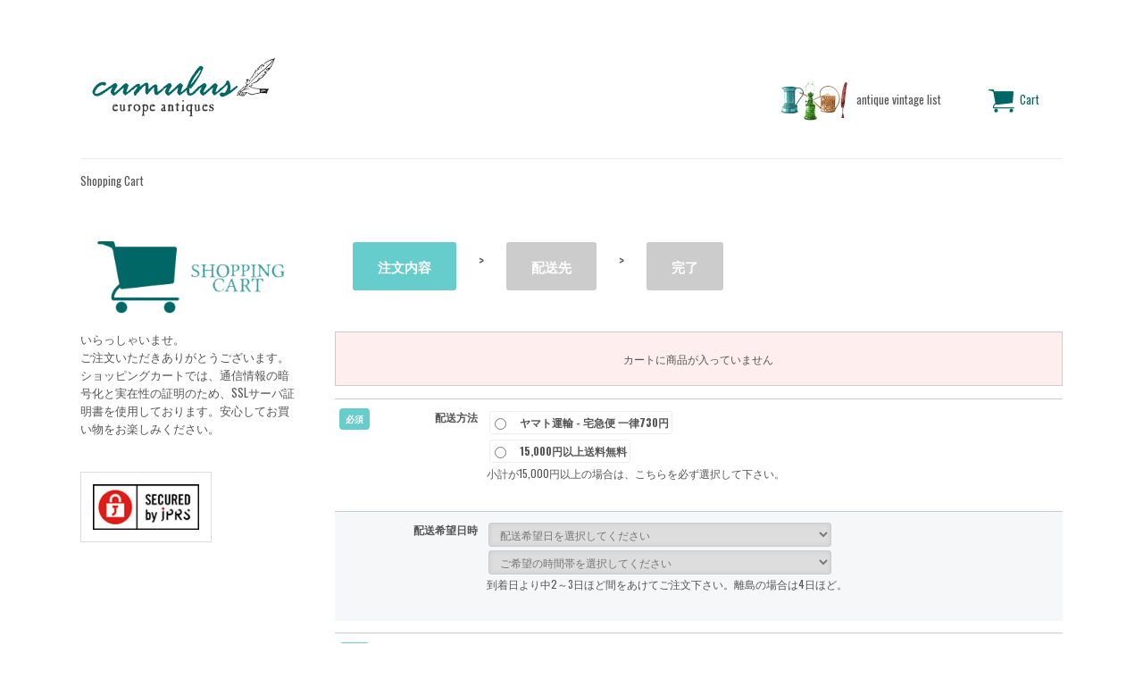

--- FILE ---
content_type: text/html
request_url: https://www.cumulus-antiques.com/cart/
body_size: 13368
content:
<!DOCTYPE html>
<!--[if lt IE 7]> <html class="no-js lt-ie9 lt-ie8 lt-ie7" lang="ja"> <![endif]-->
<!--[if IE 7]>    <html class="no-js lt-ie9 lt-ie8" lang="ja"> <![endif]-->
<!--[if IE 8]>    <html class="no-js lt-ie9" lang="ja"> <![endif]-->
<!--[if gt IE 8]><!--> <html class="no-js" lang="ja"> <!--<![endif]-->
<head>
<meta charset="UTF-8">
<meta http-equiv="X-UA-Compatible" content="IE=edge,chrome=1">
<meta name="viewport" content="width=device-width">
<meta name="description" content="クムルス アンティーク　買い物かご">
<meta name="author" content="cumulus webmaster www.cumulus-antiques.com">
<title>クムルス：ショッピングカート</title>
<link rel="shortcut icon" type="image/x-icon" href="favicon.ico">
<link href='https://fonts.googleapis.com/css?family=Oswald:400,700' rel='stylesheet' type='text/css'>
<link rel="stylesheet" href="mfp.statics/mailformpro.css" type="text/css">
<link rel="stylesheet" href="../css/style.css">
<!--[if lt IE 9]> 
<script src="../js/html5shiv.js"></script>
<![endif]-->
<!-- Google tag (gtag.js) -->
<script async src="https://www.googletagmanager.com/gtag/js?id=G-RSCT14ZH2T"></script>
<script>
  window.dataLayer = window.dataLayer || [];
  function gtag(){dataLayer.push(arguments);}
  gtag('js', new Date());

  gtag('config', 'G-RSCT14ZH2T');
</script>
</head>

<body>
<div class="container">
	<header id="navtop">
		<a href="../" class="logo fleft">
			<img src="../img/cumuluslogo.gif" alt="クムルス：cumulus">
		</a>
		<nav class="fright">
			<ul>
				<li><a href="../list/"><img src="../img/listicon.gif" alt="アンティークヴィンテージリスト" style="width: 84px; height: auto;">antique vintage list</a></li>
			</ul>
			<ul>
				<li><a href="../cart/" class="navactive"><img src="../img/carticon.gif" alt="カートを見る" style="width: 36px; height: auto;">Cart</a></li>
			</ul>
		</nav>
	</header>
	<div class="about-page main grid-wrap">
		<header class="grid col-full">
		<hr>
			<p class="fleft">Shopping Cart</p>
		</header>
		<aside class="grid col-one-quarter mq2-col-full">
			<img src="../img/cartimg.png" alt="" style="width: 620px; height: auto;">
			<p class="mbottom">いらっしゃいませ。<br>ご注文いただきありがとうございます。ショッピングカートでは、通信情報の暗号化と実在性の証明のため、SSLサーバ証明書を使用しております。安心してお買い物をお楽しみください。</p>
			<form action="https://sitesealinfo.pubcert.jprs.jp/SiteSealReference" name="SiteSealReference" method="post" target="_blank">
			<!--お客様の証明ページを別ウィンドウにて開きます。-->
			<input type="image" name="Sticker" src="../img/jprs_siteseal_140x59_DV.png" alt="クリックして証明書の内容をご確認ください。" oncontextmenu="return false;" />
			<!--ダウンロードしたサイトシール画像のパス名を指定します。-->
			<input type="hidden" name="certificateCn" value="cumulus-antiques.com" />
			<input type="hidden" name="certificateClass" value="DV" />
			<!--証明書のコモンネーム及び証明書種別（DVもしくはOV）を指定します。-->
			</form>
		</aside>
		<section class="grid col-three-quarters mq2-col-full">
<!--カート-->
<form id="mailformpro" action="mailformpro/mailformpro.cgi" method="POST">
	<div>
		<input type="hidden" id="mfp_shopping_cart_value" name="ご注文商品" required="required" data-norequired="1">
	</div>
	<div class="mfp_phase" summary="注文内容">
		<dl class="mailform">
			<dt class="mfp"><span class="must">必須</span>配送方法</dt>
			<dd class="mfp">
				<ul>
					<li><label class="red"><input type="radio" name="配送方法" required="required" value="ヤマト運輸宅急便 730円" id="kuroneko" data-price="730" /> ヤマト運輸 - 宅急便 一律730円</label></li>
					<li><label><input type="radio" name="配送方法" value="15000円以上送料無料（ヤマト運輸宅急便発送）" id="youpackfree" data-price="0" /> 15,000円以上送料無料</label></li>
					<p>小計が15,000円以上の場合は、こちらを必ず選択して下さい。</p>
				</ul>
				<div id="errormsg_配送方法" class="mfp_err"></div>
			</dd>
		</dl>
		<dl class="mailform" id="deliveryTime">
			<dt class="mfp">配送希望日時</dt>
			<dd class="mfp">
				<input type="hidden" name="配送希望日時" data-unjoin="配送希望日+ +配送希望時間" value="" />
				<select name="配送希望日" data-daystart="0" data-daymax="30" data-dayexc="2014-12-24,2015-06-30" data-weekexc="0,0,0,1,0,0,0">
					<option value="">配送希望日を選択してください</option>
				</select>
				<select name="配送希望時間">
					<option value="">ご希望の時間帯を選択してください</option>
					<option value="指定なし">指定なし</option>
					<option value="午前中">午前中</option>
					<option value="14時～16時">14時～16時</option>
					<option value="16時～18時">16時～18時</option>
					<option value="18時～20時">18時～20時</option>
					<option value="20時～21時">19時～21時</option>
				</select>
				<p>到着日より中2～3日ほど間をあけてご注文下さい。離島の場合は4日ほど。</p>
			</dd>
		</dl>
		<dl class="mailform">
			<dt class="mfp"><span class="must">必須</span>決済方法</dt>
			<dd class="mfp">
				<ul>
					<li><label><input type="radio" name="決済方法" value="クレジットカード決済" required="required" id="creditcard" data-price="0" /> クレジットカード決済</label></li>
					<p>クレジットカード決済について<br>
					オーダー確認後にお送りさせて頂きます「新規請求書をお届けしますメール」内の『カードで支払う』から決済画面へアクセスして決済を完了して下さい。</p>
					<li><label><input type="radio" name="決済方法" value="ゆうちょ銀行（振替も対応：記号番号）" id="bank" data-price="0" /> ゆうちょ銀行（振替も対応：記号番号）</label></li>
					<p>ゆうちょ銀行について<br>
					オーダー確認後にお送りさせて頂きます「ご注文確認メール」に記載されておりますゆうちょ銀行口座または記号番号より、合計金額をお振り込みまたは送金下さい。</p>
				</ul>
				<div id="errormsg_決済方法" class="mfp_err"></div>
			</dd>
			
			<dt class="mfp">お支払い合計金額</dt>
			<dd class="mfp">
				<div id="mfp_price">0円</div>
				<input type="hidden" name="お支払い金額" id="mfp_price_element" />
			</dd>
		</dl>
	</div>
	<div class="mfp_phase" summary="配送先">
		<div id="mailfield">
			<dl class="mailform">
				<input type="hidden" name="受取人のお名前" data-unjoin="姓+ +名+（+セイ+ +メイ+）" value="" />
				<dt class="mfp"><span class="must">必須</span>受取人様のお名前</dt>
				<dd class="mfp">
					<input type="text" name="姓" data-kana="セイ" size="15" required="required" /> <input type="text" name="名" data-kana="メイ" size="15" required="required" />
				</dd>
				<dt class="mfp">フリガナ</dt>
				<dd class="mfp"><input type="text" name="セイ" size="15" data-charcheck="kana" /> <input type="text" name="メイ" size="15" data-charcheck="kana" /></dd>
				
				<dt class="mfp"><span class="must">必須</span>メールアドレス</dt>
				<dd class="mfp"><input type="email" data-type="email" name="email" size="40" required="required" /></dd>
				<dt class="mfp"><span class="must">必須</span>もう一度</dt>
				<dd class="mfp"><input type="email" data-type="email" name="confirm_email" size="40" required="required" /></dd>
			</dl>
		</div>
		<dl class="mailform">
			<dt class="mfp"><span class="must">必須</span>郵便番号</dt>
			<dd class="mfp">
				<input type="hidden" name="ご住所" data-unjoin="〒+郵便番号+\n+都道府県+市区町村+丁目番地" value="" />
				<input type="text" name="郵便番号" size="30" required="required" data-address="都道府県,市区町村,市区町村" autocomplete="off" />
				例：000-0000 郵便番号を入力すると住所が自動表示されます。</dd>
			<dt class="mfp"><span class="must">必須</span>ご住所</dt>
			<dd class="mfp">
				<ol>
					<li>
						<span>都道府県</span>
						<select name="都道府県" required="required">
							<option value="" selected="selected">【選択して下さい】</option>
							<optgroup label="北海道・東北地方">
								<option value="北海道">北海道</option>
								<option value="青森県">青森県</option>
								<option value="岩手県">岩手県</option>
								<option value="秋田県">秋田県</option>
								<option value="宮城県">宮城県</option>
								<option value="山形県">山形県</option>
								<option value="福島県">福島県</option>
							</optgroup>
							<optgroup label="関東地方">
								<option value="栃木県">栃木県</option>
								<option value="群馬県">群馬県</option>
								<option value="茨城県">茨城県</option>
								<option value="埼玉県">埼玉県</option>
								<option value="東京都">東京都</option>
								<option value="千葉県">千葉県</option>
								<option value="神奈川県">神奈川県</option>
							</optgroup>
							<optgroup label="中部地方">
								<option value="山梨県">山梨県</option>
								<option value="長野県">長野県</option>
								<option value="新潟県">新潟県</option>
								<option value="富山県">富山県</option>
								<option value="石川県">石川県</option>
								<option value="福井県">福井県</option>
								<option value="静岡県">静岡県</option>
								<option value="岐阜県">岐阜県</option>
								<option value="愛知県">愛知県</option>
							</optgroup>
							<optgroup label="近畿地方">
								<option value="三重県">三重県</option>
								<option value="滋賀県">滋賀県</option>
								<option value="京都府">京都府</option>
								<option value="大阪府">大阪府</option>
								<option value="兵庫県">兵庫県</option>
								<option value="奈良県">奈良県</option>
								<option value="和歌山県">和歌山県</option>
							</optgroup>
							<optgroup label="四国地方">
								<option value="徳島県">徳島県</option>
								<option value="香川県">香川県</option>
								<option value="愛媛県">愛媛県</option>
								<option value="高知県">高知県</option>
							</optgroup>
							<optgroup label="中国地方">
								<option value="鳥取県">鳥取県</option>
								<option value="島根県">島根県</option>
								<option value="岡山県">岡山県</option>
								<option value="広島県">広島県</option>
								<option value="山口県">山口県</option>
							</optgroup>
							<optgroup label="九州・沖縄地方">
								<option value="福岡県">福岡県</option>
								<option value="佐賀県">佐賀県</option>
								<option value="長崎県">長崎県</option>
								<option value="大分県">大分県</option>
								<option value="熊本県">熊本県</option>
								<option value="宮崎県">宮崎県</option>
								<option value="鹿児島県">鹿児島県</option>
								<option value="沖縄県">沖縄県</option>
							</optgroup>
						</select>
					</li>
					<li><span>市区町村</span> <input type="text" name="市区町村" required="required" size="50" /></li>
					<li><span>丁目番地、建物名・部屋番号</span> <input type="text" name="丁目番地" required="required" size="50" /></li>
				</ol>
			</dd>
			<dt class="mfp"><span class="must">必須</span>電話番号</dt>
			<dd class="mfp"><input type="tel" required="required" data-type="tel" name="電話番号" size="16" data-min="9" />例：03-0000-0000</dd>
		</dl>
		<dl class="mailform">
			<dt class="mfp">備考</dt>
			<dd class="mfp"><textarea name="備考欄" rows="10" cols="60"></textarea></dd>
		</dl>
		<div class="mfp_buttons">
			<button type="submit">注文する</button>&nbsp;&nbsp;<button type="reset">リセット</button>
		</div>
	</div>
</form>
<script type="text/javascript" id="mfpjs" src="mailformpro/mailformpro.cgi" charset="UTF-8"></script>
<!--/カート-->
		</section>
	</div> <!--main-->
<div class="divide-top">
	<footer class="grid-wrap">
		<ul class="grid col-one-third ">
			<li><a href="/">Home</a></li>
			<li><a href="../list/">antique vintage list</a></li>
			<li><a href="../cart/" class="navactive">Cart</a></li>
		</ul>
		<div class="up grid col-one-third ">
			<a href="#navtop" title="Go back up">&uarr;</a>
		</div>
		<nav class="grid col-one-third ">
			<ul>
			<li><a href="../guide/">SHOPPING GUIDE</a></li>
			<li><a href="../about/">ABOUT</a></li>
			<li><a href="../contact/">CONTACT</a></li>
			<li>&copy;cumulus</li>
			</ul>
		</nav>
	</footer>
</div>

</div>
<!-- Javascript - jQuery -->
<script src="http://code.jquery.com/jquery.min.js"></script>
<script>window.jQuery || document.write('<script src="../js/jquery-1.7.2.min.js"><\/script>')</script>
<!--[if (gte IE 6)&(lte IE 8)]>
<script src="../js/selectivizr.js"></script>
<![endif]-->
<script src="../js/jquery.flexslider-min.js"></script>
<script src="../js/scripts.js"></script>
</body>
</html>

--- FILE ---
content_type: text/css
request_url: https://www.cumulus-antiques.com/css/style.css
body_size: 21733
content:
/*-------------------------------------------------------------
 Site Name: www.cumulus-antiques.com
-------------------------------------------------------------*/

/*-------------------------------------------------------------
	RESET
-------------------------------------------------------------*/
article, aside, details, figcaption, figure, footer, header, hgroup, menu, nav, section {
	display: block;
}
audio, canvas, video {
	display: inline-block; *display: inline; *zoom: 1;
}
audio:not([controls]) {
	display: none;
}
html {
	font-size: 100%;
	-webkit-text-size-adjust: 100%;
	-ms-text-size-adjust: 100%;
}
:hover, :focus, :active {
	outline: none;
}

html, button, input, select, textarea {
	font-family: 'Oswald',"YuGothic","游ゴシック","Hiragino Kaku Gothic ProN","ヒラギノ角ゴ ProN","Meiryo","メイリオ", "Helvetica Neue", "HelveticaNeue", Helvetica, Arial, sans-serif;
	font-weight: 400; /* normal */
	color: #555; 
	font-smooth:always;
	-webkit-font-smoothing: antialiased;
	font-smoothing: antialiased;
	text-shadow: 1px 1px 1px rgba(0,0,0,0.004);
}

body {
	margin: 0;
	font-size: 13px;
	line-height: 1.6;
}

a {
	color: #0078CF;
	font-weight: normal;
	cursor: pointer;
	text-decoration: none;
	transition: color 0.2s ease;
	-moz-transition: color 0.2s ease;
	-webkit-transition: color 0.2s ease;
	-o-transition: color 0.2s ease;
}

a:hover {
	color: #000;
	text-decoration:
	underline;
	background: rgba(0, 0, 0, .025);
}

::-moz-selection {
	background: #0078CF;
	color: #fff;
	text-shadow: none;
}
::selection {
	background: #0078CF;
	color: #fff;
	text-shadow: none;
}

p {
	margin: 0 0 1em;
}
p:last-child {
	margin-bottom: 0;
}
.hometitle {
	margin: 0 6em 1em;
}

a:visited{opacity:0.9;}
a:active, a:focus{position:relative;top:1px;}
abbr[title]{border-bottom:1px dotted;}
dfn{font-style:italic}
hr{display:block; height:1px; border:0; border-top:1px solid #ddd; margin:1em 0; padding:0;}
pre, code, kbd, samp{font-family:monospace,monospace; _font-family:'courier new',monospace; font-size:1em;}
q{quotes:none}
q:before, q:after{content:""; content:none;}
blockquote { margin: 1em 1em 1em 0; padding: 1em; border-left: 1px solid #DDD; font-style: italic; color: #999;}
blockquote p {font-size: 1.1em;line-height: 2em;margin-bottom: 0;}
blockquote small {display: block;font-size: 1em;line-height: 1.6em;color: #bfbfbf; text-align: right;}
blockquote small:before {content: '\2014 \00A0';}
b, strong{font-weight:700;}
small{font-size:85%; color: #999;}
sub, sup{font-size:75%; line-height:0; position:relative; vertical-align:baseline;}
sup{top:-0.5em;}
sub{bottom:-0.25em;}
dd{margin:0 0 0 40px;} dt{font-weight: 700;}
ul, ol{list-style:none; list-style-image:none; margin:0; padding:0;}
img{border:0; -ms-interpolation-mode:bicubic; vertical-align:middle;}
svg:not(:root){overflow:hidden;}
figure{margin:0;}
form{margin:0;}
fieldset{border:0; margin:0; padding:0;}
label{cursor:pointer;}
legend{border:0; *margin-left:-7px; padding:0;white-space: normal;}
button, input, select, textarea{font-size:100%; margin:0; vertical-align:baseline; *vertical-align:middle;}
button, input{line-height:normal; *overflow:visible}
table button, table input{*overflow:auto}
button, input[type="button"], input[type="reset"], input[type="submit"]{cursor:pointer; -webkit-appearance:button;}
input[type="checkbox"], input[type="radio"]{box-sizing:border-box;}
input[type="search"]{-webkit-appearance:textfield; -moz-box-sizing:content-box; -webkit-box-sizing:content-box; box-sizing:content-box;}
input[type="search"]::-webkit-search-decoration{-webkit-appearance:none;}
button::-moz-focus-inner, input::-moz-focus-inner{border:0; padding:0}
textarea{overflow:auto; vertical-align:top; resize:vertical;}
table{border-collapse:collapse; border-spacing:0;}
td{vertical-align:top;}
.chromeframe { margin: 1em 0; background: red; color: black; padding: 1em;}

.tablelaw {
	background: #eeeeee;
	margin: 15px 0px;
}
.tablelaw th {
	font-weight: bold;
	background: #fafafa;
	border-bottom: 1px solid #FFF;
	border-left: 1px solid #FFF;
	padding: 15px;
	text-align: left;
	width: 140px;
}
.tablelaw td {
	background: #FFF;
	padding: 15px;

}

/* -------------------------------------------------------------
	STYLES
------------------------------------------------------------- */

/* FORMS 
------------------------------------------------------------- */
form{margin-top: 2em;}
form li{margin-bottom: 1.5em;}
label{display: block; margin-bottom:1em; font-weight: 700;}
input, select, textarea {
	border: 1px solid #DDD;
	color: #777;
	font-size: 1em;
	padding: 1em;
	width:60%;
	-webkit-box-sizing: border-box;
	-moz-box-sizing: border-box;
	-ms-box-sizing: border-box;
	box-sizing: border-box;
	*behavior: url(/js/boxsizing.htc); }
textarea{padding: 1em; min-height:15em; height: auto; width: 100%; }
input, textarea {
 -moz-transition: border .25s;
 -webkit-transition: border .25s;
 -o-transition: border .25s;
 transition: border .25s;}
input:hover, textarea:hover, input:focus, textarea:focus,input:active, textarea:active { border: 1px solid #999;}
input[type="text"],textarea{cursor: text;}
input[type="radio"], input[type="checkbox"] { display: inline; width:auto; height: auto; margin-right: 1em;}
input[type="checkbox"] + label, input[type="radio"] + label { display: inline;}
input[type="file"]{ border: none;}
input[type="date"]{ width: auto;}
select {height: auto;}
/* Placeholders */
::-webkit-input-placeholder { color: #BBB;}
:-moz-placeholder {color: #BBB;}
:-ms-input-placeholder {color: #BBB;}
/* validate.js */
label.error {color: #0078CF; margin: 0.5em 0 0 0.5em; font-weight: normal; font-style: italic;}
.mfpcart{margin-bottom: 7em;}
.mfpcart select{margin-bottom: 1em;}


/* BUTTONS 
------------------------------------------------------------- */
.button, input[type="submit"], button, .toggle-title {
	color: #666;
	font-size: 1.1em;
	font-weight: normal;
	padding: 0.6em 1.2em;
	text-shadow: 0 1px 0 #fff;
	border: solid 1px #ddd;
	text-decoration: none;
	cursor: pointer;
	
	background: #efefef; /* Old browsers */
	background: -moz-linear-gradient(top,  #f6f6f6 0%, #efefef 100%); /* FF3.6+ */
	background: -webkit-gradient(linear, left top, left bottom, color-stop(0%,#f6f6f6), color-stop(100%,#efefef)); /* Chrome,Safari4+ */
	background: -webkit-linear-gradient(top,  #f6f6f6 0%,#efefef 100%); /* Chrome10+,Safari5.1+ */
	background: -o-linear-gradient(top,  #f6f6f6 0%,#efefef 100%); /* Opera 11.10+ */
	background: -ms-linear-gradient(top,  #f6f6f6 0%,#efefef 100%); /* IE10+ */
	background: linear-gradient(to bottom,  #f6f6f6 0%,#efefef 100%); /* W3C */
	filter: progid:DXImageTransform.Microsoft.gradient( startColorstr='#f6f6f6', endColorstr='#efefef',GradientType=0 ); /* IE6-9 */
		
	-webkit-border-radius: 2px;
	-moz-border-radius: 2px;
	-o-border-radius: 2px;
	-ms-border-radius: 2px;
	-khtml-border-radius: 2px;
	border-radius: 2px;
	
	-webkit-transition: 0.1s linear all;
	-moz-transition: 0.1s linear all;
	-ms-transition: 0.1s linear all;
	-o-transition: 0.1s linear all;
	transition: 0.1s linear all; }
.button:hover, input[type="submit"]:hover, button:hover, .toggle-title:hover {
	color: #333;
	text-decoration: none;
	border-color: #BBB;
	-moz-box-shadow: 0 1px 2px rgba(0, 0, 0, 0.1);
	-webkit-box-shadow:0 1px 2px rgba(0, 0, 0, 0.1);
	box-shadow: 0 1px 2px rgba(0, 0, 0, 0.1);
	background: 0 100%;}
.button:focus, input[type="submit"]:focus, button:focus, .toggle-title:focus {
	color: #333;
	border-color: #BBB;}
.button:active, input[type="submit"]:active, button:active, .toggle-title:active {
	color: #000;
	background: #F5F5F5;
	border-color: #444;
	position: relative; top:1px;}



/* TYPO
------------------------------------------------------------- */
h1,h2,h3,h4,h5,h6{margin:0 0 1em; font-weight: normal;}

h1 {font-size: 3.1em;
	letter-spacing: -0.075em;
	text-transform: uppercase;
	line-height: 0.9;
	color: #555;
	margin: 1em 2em 0.5em;
	font-weight: normal;}
h2 {font-size: 2.5em; margin: 0 0 20px; letter-spacing: -0.05em; color: #555; line-height: 1;}
h3 {font-size: 1.75em;}
h4 {font-size: 1.5em;}
h5 {font-size: 1.17em; margin: 0; color: #555;}
h6 {font-size: 1em; margin-bottom: 2px; font-weight: 700;}

h1 a,h2 a,h3 a,h4 a,h5 a,h6 a{color:#333; text-decoration: none;}
h1 a:hover,h2 a:hover,h3 a:hover,h4 a:hover,h5 a:hover,h6 a:hover{color:#0078CF;text-decoration: underline;}



/* GRID  https://github.com/mattberridge/Proportional-Grids/
------------------------------------------------------------- */
body{width:100%;}
.container {width: 90%; margin: 5em auto; max-width: 1100px; min-width: 300px;}

.grid-wrap {
	margin-left: -3em; /* the same as your gutter */
	overflow: hidden;
	*zoom:1;}
.grid-wrap:before, .grid-wrap:after{content:""; display:table;}
.grid-wrap:after{clear:both;}

.grid {
	float: left;
	padding-left: 3em; /* this is your gutter between columns */
	width: 100%;
	-webkit-box-sizing: border-box;
	-moz-box-sizing: border-box;
	box-sizing: border-box;
	*behavior: url(/js/boxsizing.htc);}

.half-gutter {margin-left: -1.5em; }
	.half-gutter .grid-col {padding-left: 1.5em;}

.col-full {width: 100%;}
.col-one-half {width: 50%;}
.col-one-third {width: 33.333%;}
.col-two-thirds {width: 66.666%;}
.col-one-quarter {width: 25%;}
.col-three-quarters {width: 75%;}

.divide-top{border-top: 1px solid #ccc;padding-top: 2em;margin-top: 1.5em;}

.mright{margin-right: 3em;}
.mleft{margin-left: 3em;}
.mtop{margin-top: 3em;}
.mbottom{margin-bottom: 3em;}
.halfmright{margin-right: 1.5em;}
.halfmleft{margin-left: 1.5em;}
.halfmtop{margin-top: 1.5em;}
.halfmbottom{margin-bottom: 1.5em;}

.fright, .fleft{display:block; overflow:hidden;}
.fright{float:right;}
.fleft{float:left;}

.alignleft{float: left;clear: left;margin: 0.38em 1.62em 0.38em 0;}
.alignright {float: right;clear: right;margin: 0.38em 0 0.38em 1.62em;}
.aligncenter {margin: 0 auto 1.62em;display: block;}



/* MISC
------------------------------------------------------------- */
figure { max-height: 100%; overflow: hidden;}
figure figcaption { margin-bottom: 3em;}
img { max-width: 100%; height: auto; width: auto;}
a img {
	-webkit-transition: opacity 1s ease;
	-moz-transition: opacity 1s ease;
	-o-transition: opacity 1s ease;
	-ms-transition: opacity 1s ease;
	transition: opacity 1s ease;}
a img:hover {
	*zoom: 1;
	opacity: 0.7;
	-ms-filter: progid:DXImageTransform.Microsoft.Alpha(Opacity = 70);
	filter: alpha(opacity = 70);}
.itemimg{text-align:center;}


/* -------------------------------------------------------------
	PAGES
------------------------------------------------------------- */

/* HEADER
------------------------------------------------------------- */
header#navtop { margin-bottom: 2em; clear: both; overflow: hidden;}
header nav ul { float: left; overflow: hidden;margin-top: 2em;}
header nav li { display: inline; padding: 0 2em 0 2em;}
nav a, menu a { text-decoration: none; color: #555;}
.navactive { color: #006666;}
.logo {margin: 0 1em 0.5em; width: 205px; height: 66px;}
.logo:hover {background: none;}


/* GENERAL 
------------------------------------------------------------- */
.main > section { margin-bottom: 7em;}
.main header{ color: #555; margin-bottom: 3em;}
.main header hr{border-top-color:#eee;}
header .arrow {color: #999;}
.arrow:hover {color: #0078CF;}


/* FOOTER
------------------------------------------------------------- */
footer  { color: #555; margin-bottom: 7em;}
footer nav ul { float: right; overflow: hidden;}
footer a {color: #999;}
footer li { float: left; margin-right: 1em; padding-right: 1em; border-right: 1px solid #DDD; font-size: 0.8em;}
footer li:last-child { margin-right: 0; padding-right: 0; border-right: none;}
.up a { display: block; text-align: center; margin: 0 auto;}


/* HOME-PAGE
------------------------------------------------------------- */
/* Services */
.services aside { color: #999; padding-top: 0.3em;}
.services aside:after, .services h5:after { content: ""; display: block; height: 1px; width: 1em; background: #DDD; margin: 1em 0;}

/* Slider */
	/* Browser Resets */
.flex-container a:active,.flexslider a:active,.flex-container a:focus,.flexslider a:focus {outline: none;}
.slides,.flex-control-nav,.flex-direction-nav {margin: 0; padding: 0; list-style: none;}
	/* FlexSlider Necessary Styles */
.flexslider {margin: 0; padding: 0; position: relative;}
.flexslider .slides > .slide {display: none; -webkit-backface-visibility: hidden;}
.flexslider .slides img {width: 100%; display: block;}
.flex-pauseplay span {text-transform: capitalize;}
.slides:after {content: "."; display: block; clear: both; visibility: hidden; line-height: 0; height: 0;}
html[xmlns] .slides {display: block;}
* html .slides {height: 1%;}

.slide figcaption {
	position: absolute;
	background: #fff;
	opacity: 0.3;
	height: auto; min-height: 2em; width: 41%; padding: 1em;
	top: 3em; right: 0;}
.slide figcaption div { text-align: center; display: block; border-right: 1px solid #555; padding: 0 2em 0 0; margin: auto 5em auto 0;}
.slide figcaption div h5 { font-size: 1.4em; color: #000; font-weight: bold;}
.slide figcaption div p { margin: 0; font-weight: bold;}
.flex-direction-nav{ position: absolute; top: 4em; right: 1.5em; z-index: 10;}
.flex-direction-nav li {display: inline;}
.flex-prev, .flex-next{ text-decoration: none; color: #fff; margin-left: 1em;}
.flex-prev:hover, .flex-next:hover{ color: #0078CF;}


/* WORKS / Home-page and Works-page
------------------------------------------------------------- */
.works figure > a{
	display: block;
	height: 100%; width: 100%;
	overflow: hidden;
	position: relative;
	border-top: 1px solid #DDD; padding-top: 1em;}
 	
.works figure .zoom{
	display: block;
	position: absolute; top: 10px; left: 0;
	background: url(../img/zoom.png) no-repeat center;
	width: 100%; height: 100%;
	*zoom: 1;
	opacity: 0;
	-ms-filter: progid:DXImageTransform.Microsoft.Alpha(Opacity = 0);
	filter: alpha(opacity = 0);}

.works figure figcaption{ margin-top: 1em; padding: 0 0.5em; white-space: nowrap;}
.works figure figcaption a{line-height:2em; color: #555; font-weight: 700;}
.works figure figcaption p{ margin: 0;}

.works-page .works figure { margin-bottom: 3em;}

.main aside{margin-bottom: 3em}
.main aside menu{padding: 0 0 0 1em; line-height: 2em;}
.main aside menu a{color: #999;}
.main aside menu .buttonactive {color: #0078CF;}


/* SUBPAGES 
------------------------------------------------------------- */
/*Separations*/
.main:not(.home-page) > section article h2 { margin-top: 1em; padding-top: 1em; border-top: 1px solid #DDD;}
.main:not(.home-page) > section article:first-child h2 { margin-top: 0;}

/* Work-page (single) */
.work-page figure {margin-bottom: 3em;}
.work-page figcaption {text-align: center; margin-top: 1em;}

/* Services-page */
.warning { 
	display: block;
	background: #F5F5F5;
	border: 1px solid #DDD; border-left: none; border-right: none;
	text-align: center;
	padding: 20px; margin: 20px 0px;}

	/* - Toggles */  
.toggle-view > li {
	margin-top: 1em;
	position: relative;}
.toggle-title {padding: 0.8em 2em;}
.toggle-title-detail {
	font-size: 0.8em;
	color: #999;
	font-weight: normal;
	text-transform: lowercase; }
.toggle-title:after {
	content: "\25C0";
	float: right;
	color: #999;}
.toggle-title:hover:after { color: #555}
.tactive { background: #FFF}
.tactive:after {
	content: "\25BC";
	color: #555;}
.toggle {
	padding: 1em 2em;
	display: none;
	overflow: hidden;
}
.toggle > ul li { line-height: 2.5}
.toggle > ul li:before {
	content: "\2714 ";
	color: #ddd;
	margin-right: 1em;}

	/* - Tabs */
.tabs {
	display: block;
	margin: 0;
	padding: 0;
	border-bottom: solid 1px #ddd;}
.tabs li {
	display: inline-block; margin-bottom: -1px;}
.tabs li a {
	display: block;
	text-decoration: none;
	line-height: 3em;
	color: #555;
	padding: 0 2em;
	margin: 0;
	background: #f5f5f5;
	font-size: 1.1em;}
.tabs li a:hover{color: #000;}
.tabs li.active a{
	background: #fff;
	position: relative;
	border: 1px solid #DDD;
	border-bottom-color: #FFF;
	color: #111;
	-moz-border-radius-topleft: 2px;
	-webkit-border-top-left-radius: 2px;
	border-top-left-radius: 2px;
	-moz-border-radius-topright: 2px;
	-webkit-border-top-right-radius: 2px;
	border-top-right-radius: 2px; }

.tab_container {margin-bottom: 1em; display: block; border-left: 1px solid #ddd; padding: 15px 15px 0;}
.tab_container > article {display:none;}
.tab_container > article:first-child {display: block;}



/* -------------------------------------------------------------
======	BLOG
------------------------------------------------------------- */

/* Article */
.post {margin-bottom:5em}
.post .entry{margin:1.5em 0;}
.post .entry p{overflow:auto}
.post .more-link {font-weight:700; color: #0078CF;}
.post .more-link:hover {color:#333;}
.meta {font-weight: normal;	color:#999; font-size:0.9em}
.meta a {color:#555; text-decoration:none;}
.meta a:hover {color:#0078CF; text-decoration:underline;}

/* Sidebar */
.blog-sidebar {color: #999;}
.blog-sidebar h2{margin-bottom:1em; font-size:2em; color:#666;}
.blog-sidebar .widget{padding-bottom:2em;border-bottom: 1px solid #DDD;margin-bottom: 2em;}
.blog-sidebar .widget:last-child{border-bottom: none;}
.blog-sidebar a {font-weight: normal; color:inherit;text-decoration: none;}
.blog-sidebar a:hover{color:#333;}
.blog-sidebar li{padding-left: 1em; margin-bottom: 0.5em;  white-space: nowrap ; text-overflow: ellipsis; width: 95%; overflow: hidden; display: block;} 
.blog-sidebar li a:before {content: ">"; padding-right: 1em;} 
.blog-sidebar input {width: 90%; padding-right: 0;}

/* Pagination */
ul.page-numbers{float: right;overflow:hidden; display:block;}
.page-numbers li {float:left;}
.page-numbers li a{ display:block;padding:1em;text-decoration:none; color:#777;}
.page-numbers li a:hover{ color:#444;}
.page-numbers li .current{color: #0078CF;}

/* Comments*/
.section-comment header{overflow: hidden; clear: both;}
.comments, .leavecomment {margin-top: 3em;}
.comment{margin-bottom: 2em;}
.comment p{font-size: 0.9em; color: #777;}
.comment h6{margin-bottom: 0.5em;}
.comment form ul li { margin-bottom: 2em;}



/* -------------------------------------------------------------
======	MISC
------------------------------------------------------------- */

.ir{display:block; border:0; text-indent:-999em; overflow:hidden; background-color:transparent; background-repeat:no-repeat; text-align:left; direction:ltr; *line-height: 0;}
.ir br{display:none;}
.hidden{display:none !important; visibility:hidden;}



/* -------------------------------------------------------------
======	IE Fix
------------------------------------------------------------- */
.lt-ie9 .works figure a, .lt-ie9 .works figure a img { filter:inherit;}
/* jquery filter opacity issue IE8 */

.lt-ie9 .container {min-width: 780px;}
.lt-ie8 .container {width: 960px;}
.lt-ie8 .grid-wrap {margin-left: 0;}
.lt-ie8 .grid {padding: 0;margin-left: 5%;}
.lt-ie8 .grid:first-child {margin-left: 0;}

.lt-ie8 .col-full {width: 99.95%;}
.lt-ie8 .col-full + .grid {margin-left: 0;}
.lt-ie8 .col-one-half {width: 47.45%;}
.lt-ie8 .col-one-third {width: 29.55%;}
.lt-ie8 .col-two-thirds {width: 64.95%;}
.lt-ie8 .col-one-quarter {width: 19.95%;}
.lt-ie8 .col-three-quarters {width: 74.95%;}



/* -------------------------------------------------------------
======	MEDIA QUERIES
------------------------------------------------------------- */

/* -- Media query 1 (mq1)
------------------------------------------------------------- */
@media only screen and (max-width: 60em) { /* 13 / 780 */
	.mq1-col-full {width: 100%;}
	.mq1-col-one-half {width: 50%;}
	.mq1-col-one-third {width: 33.333%;}
	.mq1-col-two-thirds {width: 66.666%;}
	.mq1-col-one-quarter {width: 25%;}
	.mq1-col-three-quarters {width: 75%;}
	/**/
	h1 {font-size: 3.1em;}
	.slide figcaption {width: 80%;}
	footer li {float: left; margin-right: 0.5em; padding-right: 0.5em; border-right: 1px solid #DDD;}
}
    
/* -- Media query 2 (mq2)
------------------------------------------------------------- */
@media only screen and (max-width: 48em) { /* 13 / 624 */
	.mq2-col-full {width: 100%;}
	.mq2-col-one-half {width: 50%; }
	.mq2-col-one-third {width: 33.333%;}
	.mq2-col-two-thirds {width: 66.666%;}
	.mq2-col-one-quarter {width: 25%;}
	.mq2-col-three-quarters {width: 75%;}
	/**/
	header nav {width: 100%;}
	header nav ul {padding: 0 ; border-left:none; line-height: 2em;}
	header nav ul li {float: left;  padding: 0 1em; border-left:1px solid #ddd;}
	.slider {margin-top: 3em;}
}
    
/* -- Media query 3 (mq3)
------------------------------------------------------------- */
@media only screen and (max-width: 30em) { /* 13 / 390 */
	.mq3-col-full {width: 100%;}
	.mq3-col-one-half {width: 50%;}
	.mq3-col-one-third {width: 33.333%;}
	.mq3-col-two-thirds {width: 66.666%;}
	.mq3-col-one-quarter {width: 25%;}
	.mq3-col-three-quarters {width: 75%;}
	.mq3-none {display: none;}
	/**/
	header nav ul li {padding: 0 0.5em;}
	footer li {float: none; margin-right: 0em; padding-right: 0em; border-right: none; line-height: 2em;}
	.services article {margin-top: 3em;} .services article:first-of-type {margin-top: 0;}	
}

/* -- PRINT STYLES 
------------------------------------------------------------- */
@media print{
	*{background:transparent !important; color:black !important; text-shadow:none !important; filter:none !important; -ms-filter:none !important;}
	abbr[title]:after{content:"("attr(title) ")"}
	pre, blockquote{page-break-inside:avoid}
	thead{display:table-header-group}
	tr, img{page-break-inside:avoid}
	img{max-width:100% !important}
	p, h2, h3{orphans:3; widows:3}
	h2, h3{page-break-after:avoid} 
}
 
/*-------------------------------------------------------------
======	END
--------------------------------------------------------------*/

--- FILE ---
content_type: text/javascript; charset=UTF-8
request_url: https://www.cumulus-antiques.com/cart/mailformpro/mailformpro.cgi?addon=cart/cart.js&callback=getCart
body_size: 78
content:
getCart([])

--- FILE ---
content_type: application/javascript
request_url: https://www.cumulus-antiques.com/js/scripts.js
body_size: 3393
content:
$(document).ready(function() {



// Slider  	
	if (jQuery().flexslider) {
	   $('.flexslider').flexslider({
			smoothHeight: true, 
			controlNav: false,           
			directionNav: true,  
			prevText: "&larr;",
			nextText: "&rarr;",
			selector: ".slides > .slide"
	    });
	};
    
    
    
// Smooth scrolling - css-tricks.com
	function filterPath(string){return string.replace(/^\//,'').replace(/(index|default).[a-zA-Z]{3,4}$/,'').replace(/\/$/,'');}var locationPath=filterPath(location.pathname);var scrollElem=scrollableElement('html','body');$('a[href*=#nav]').each(function(){var thisPath=filterPath(this.pathname)||locationPath;if(locationPath==thisPath&&(location.hostname==this.hostname||!this.hostname)&&this.hash.replace(/#/,'')){var $target=$(this.hash),target=this.hash;if(target){var targetOffset=$target.offset().top;$(this).click(function(event){event.preventDefault();$(scrollElem).animate({scrollTop:targetOffset},'slow',function(){location.hash=target;});});}}});function scrollableElement(els){for(var i=0,argLength=arguments.length;i<argLength;i++){var el=arguments[i],$scrollElement=$(el);if($scrollElement.scrollTop()>0){return el;}else{$scrollElement.scrollTop(1);var isScrollable=$scrollElement.scrollTop()>0;$scrollElement.scrollTop(0);if(isScrollable){return el;}}}return[];}



// TOGGLES
	$('.toggle-view li').click(function () {
	    var text = $(this).children('.toggle');
	    
	    if (text.is(':hidden')) {
	        text.slideDown('fast');
	        $(this).children('.toggle-title').addClass('tactive');      
	    } else {
	        text.slideUp('fast');
	        $(this).children('.toggle-title').removeClass('tactive');       
	    }       
	});
	
	
		
//TABS
	var tabContents = $(".tab_content").hide(), 
	    tabs = $("ul.tabs li");
	
	tabs.first().addClass("active").show();
	tabContents.first().show();
	
	tabs.click(function() {
	    var $this = $(this), 
	        activeTab = $this.find('a').attr('href');
	    
	    if(!$this.hasClass('active')){
	        $this.addClass('active').siblings().removeClass('active');
	        tabContents.hide().filter(activeTab).fadeIn();
	    }
	    return false;
	});	
	
	
	
// OPACITY
	$(".zoom").css({"opacity":0});
	$(".zoom").hover(
		function(){$(this).stop().animate({ "opacity": 0.9 }, 'slow');
		$(this).siblings('img').stop().animate({ "opacity": 0.7 }, 'fast');},
		
		function(){$(this).stop().animate({ "opacity": 0 }, 'fast');
		$(this).siblings('img').stop().animate({ "opacity": 1 }, 'fast');});



// PORTFOLIO sorting	
	// NAV 
	$('.works-page aside menu a').click(function(){
		$(this).addClass("buttonactive").siblings().removeClass("buttonactive")
	});
	// SELECTION
	$("#work_1").click(function() {
	  $(".works figure").not(".work_1").stop().fadeTo("normal",0.1);
	  $(".work_1").stop().fadeTo("normal",1);
	});
	
	$("#work_2").click(function() {
	  $(".works figure").not(".work_2").stop().fadeTo("normal",0.1);
	  $(".work_2").stop().fadeTo("normal",1);
	});
	
	$("#work_3").click(function() {
	  $(".works figure").not(".work_3").stop().fadeTo("normal",0.1);
	  $(".work_3").stop().fadeTo("normal",1);
	});
	
	$("#work_4").click(function() {
	  $(".works figure").not(".work_4").stop().fadeTo("normal",0.1);
	  $(".work_4").stop().fadeTo("normal",1);
	});
	
	$("#work_all").click(function() {
	  $(".works figure").stop().fadeTo("normal",1);
	});


	
// CONTACT form validation 	
	if (jQuery().validate) {
	    	$("#contact_form").validate();	 
	};   
	
	
	
// END
});